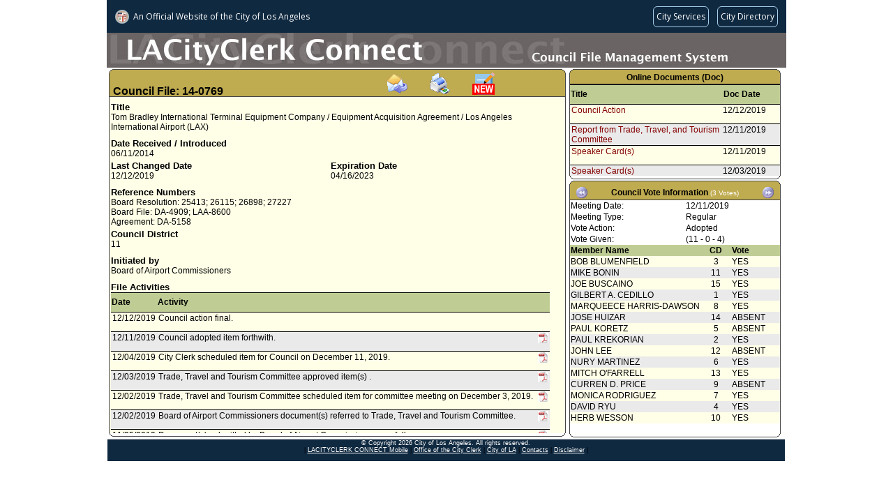

--- FILE ---
content_type: text/html;charset=UTF-8
request_url: https://cityclerk.lacity.org/lacityclerkconnect/index.cfm?fa=ccfi.viewrecord&cfnumber=14-0769
body_size: 88322
content:

<!DOCTYPE html PUBLIC "-//W3C//DTD XHTML 1.0 Transitional//EN" "http://www.w3.org/TR/xhtml1/DTD/xhtml1-transitional.dtd">
<html xmlns="http://www.w3.org/1999/xhtml">
<head><script type="text/javascript">/* <![CDATA[ */_cf_loadingtexthtml="<img alt=' ' src='/cf_scripts/scripts/ajax/resources/cf/images/loading.gif'/>";
_cf_contextpath="";
_cf_ajaxscriptsrc="/cf_scripts/scripts/ajax";
_cf_jsonprefix='//';
_cf_websocket_port=8585;
_cf_flash_policy_port=1243;
_cf_clientid='38980BFD6C63DB753DD2BE83F183B957';/* ]]> */</script><script type="text/javascript" src="/cf_scripts/scripts/ajax/messages/cfmessage.js"></script>
<script type="text/javascript" src="/cf_scripts/scripts/ajax/package/cfajax.js"></script>
<script type="text/javascript" src="/cf_scripts/scripts/cfform.js"></script>
<script type="text/javascript" src="/cf_scripts/scripts/masks.js"></script>

<meta http-equiv="Content-Type" content="text/html; charset=utf-8" />
<title>14-0769 (CFMS)</title>

    <link rel="stylesheet" type="text/css" href="/lacityclerkconnect/css/default.css">
    <script language="javascript" src="/lacityclerkconnect/js/default.js"></script>

<script language="javascript">
function loadme(){
//window.moveTo(0,0);
//window.resizeTo(screen.width,screen.height);
}
</script>


<script type="text/javascript">/* <![CDATA[ */
	ColdFusion.Ajax.importTag('CFAJAXPROXY');
/* ]]> */</script>
<script type="text/javascript">
<!--
    _CF_checkEmailSubcribefrm = function(_CF_this)
    {
        //reset on submit
        _CF_error_exists = false;
        _CF_error_messages = new Array();
        _CF_error_fields = new Object();
        _CF_FirstErrorField = null;


        //display error messages and return success
        if( _CF_error_exists )
        {
            if( _CF_error_messages.length > 0 )
            {
                // show alert() message
                _CF_onErrorAlert(_CF_error_messages);
                // set focus to first form error, if the field supports js focus().
                if( _CF_this[_CF_FirstErrorField].type == "text" )
                { _CF_this[_CF_FirstErrorField].focus(); }

            }
            return false;
        }else {
            // run userdefined onSubmit javascript. 
            SubscribeEmail(); return false;
            return true;
        }
    }
//-->
</script>
</head>
<body class="MainContent" onload="loadme()">

<script language="javascript" src="/lacityclerkconnect/js/wz_tooltip.js"></script>


    	<script src="//navbar.lacity.org/global_nav.js"></script> <!-- LACity Nav Bar -->
<div id="CFMSpageheader"> <!-- Page Header (Graphic) -->
    	<div class="apptext">
        <table height="50px" cellpadding="0" cellspacing="0">
			<tr height="50px">
            	<td valign="bottom"></td>
            </tr>
        </table>
        </div>
    </div>
    
	<div id="pagecontent">
	
    	<div id="CFI_MainContent">
            <div class="xsnazzy" style="width:655px;"> <!-- change width here for overall width of box-->
                <strong class="xtop"><strong class="xb1"></strong><strong class="xb2 color_a"></strong><strong class="xb3 color_a"></strong><strong class="xb4 color_a"></strong></strong>
                    <div class="xboxcontent">
                    
                    <h1 class="color_a" id="CouncilFileHeader" style="height:32px;">
					<font class="cfheader">Council File: 14-0769</font>
					<span style="margin-left:230px;"><a onclick="TagToTip('EmailSubscribe', OFFSETX, -200, ABOVE, true, CLOSEBTN, true, FOLLOWMOUSE, false, FADEIN, 700, SHADOW, true, TITLE, 'Subscribe Via Email', TITLEBGCOLOR, '#5089BE', WIDTH, 250, CLOSEBTNCOLORS, ['#CCCCCC', '#000000', '#CCCCCC', '#000000'])"><img src="/lacityclerkconnect/images/email.gif" border="0" alt="Subscribe via email" title="Subscribe via email" style="cursor:pointer"></a></span><span style="margin-left:30px;"><a target="_blank" href="index.cfm?fa=vcfi.dsp_CFMS_Report&rptid=99&cfnumber=14-0769"><img src="/lacityclerkconnect/images/PrintIcon.gif" border="0" width="32" height="32" alt="Print this record" title="Print this record" style="cursor:pointer"></span></a><span style="margin-left:30px;"><a target="_blank" href="https://cityclerk.lacity.org/publiccomment/?cfnumber=14-0769"><img src="/lacityclerkconnect/images/publiccomment.gif" border="0" width="32" height="32" alt="Public Comment" title="Submit a Public Comment" style="cursor:pointer"></a></span></h1>
                    
                        <div id="xboxholder" style="height:482px; position:relative;"> <!-- change height here for overall height of box -->
                        

<div id="viewrecord">



<div class="section"> 
    <div class="reclabel">Title</div>
    <div class="rectext">Tom Bradley International Terminal Equipment Company / Equipment Acquisition Agreement / Los Angeles International Airport (LAX)</div>
</div>



<div class="section"> 
	<div class="left">    
        <div class="reclabel">Date Received / Introduced</div>    
    	<div class="rectext">06/11/2014</div>
    </div>
    
	<div class="right">
			<div class="reclabel"></div>			
			<div class="rectext"></div>
	</div>  
</div>

<div class="section"> 
	<div class="left">    
        <div class="reclabel">Last Changed Date</div>    
    	<div class="rectext">12/12/2019</div>
    </div>
	<div class="right">
				
			<div class="reclabel">Expiration Date</div>			
			<div class="rectext">04/16/2023</div>
		
	</div>  
</div>


<div class="section"> 
	<div class="left">    
		
            <div class="reclabel">Reference Numbers</div>		
            <div class="rectext">Board Resolution: 25413; 26115; 26898; 27227<br>Board File: DA-4909; LAA-8600<br>Agreement: DA-5158</div>	
        
    </div>
	<div class="right">
		
	</div>  
</div>

	<div class="section"> 
		<div class="reclabel">Council District</div>    
		<div class="rectext">
			11
		</div>
	</div>

	<div class="section"> 
		<div class="reclabel">Initiated by</div>    
		<div class="rectext">
			
					<div> Board of Airport Commissioners</div>
				
		</div>
	</div>
   
	<div class="section">    
    <div class="reclabel">File Activities</div>
    <div class="rectext rowcolor1">
		<table class="inscrolltbl" width="100%">    
    	<tr>
			<th class="ViewRecordHistory">Date</th>
			<th class="ViewRecordHistory">Activity</th>
			<th class="ViewRecordHistory">&nbsp;</th>
		</tr>
        
		<tr class="rowcolor3">
           <td class="ViewRecordHistory">12/12/2019</td>
           <td class="ViewRecordHistory">
          		Council action final.
           </td>
           <td class="ViewRecordHistory">
				
           </td>
        </tr>
        
		<tr class="rowcolor2">
           <td class="ViewRecordHistory">12/11/2019</td>
           <td class="ViewRecordHistory">
          		Council adopted item forthwith. 
           </td>
           <td class="ViewRecordHistory">
				
                	<img alt="Click to view online docs" src="/lacityclerkconnect/images/pdficon.JPG"  border="0" height="15" width="15" style="cursor:pointer" onclick="TagToTip('showtip_1', OFFSETX, -200, ABOVE, true, CLOSEBTN, true, FOLLOWMOUSE, false, FADEIN, 700, SHADOW, true, TITLE, 'Select Online Document', TITLEBGCOLOR, '#5089BE', WIDTH, 250, CLOSEBTNCOLORS, ['#CCCCCC', '#000000', '#CCCCCC', '#000000'])">
                	
           </td>
        </tr>
        
		<tr class="rowcolor3">
           <td class="ViewRecordHistory">12/04/2019</td>
           <td class="ViewRecordHistory">
          		City Clerk scheduled item for Council on December 11, 2019.
           </td>
           <td class="ViewRecordHistory">
				
                	<img alt="Click to view online docs" src="/lacityclerkconnect/images/pdficon.JPG"  border="0" height="15" width="15" style="cursor:pointer" onclick="TagToTip('showtip_2', OFFSETX, -200, ABOVE, true, CLOSEBTN, true, FOLLOWMOUSE, false, FADEIN, 700, SHADOW, true, TITLE, 'Select Online Document', TITLEBGCOLOR, '#5089BE', WIDTH, 250, CLOSEBTNCOLORS, ['#CCCCCC', '#000000', '#CCCCCC', '#000000'])">
                	
           </td>
        </tr>
        
		<tr class="rowcolor2">
           <td class="ViewRecordHistory">12/03/2019</td>
           <td class="ViewRecordHistory">
          		Trade, Travel and Tourism Committee approved item(s) .
           </td>
           <td class="ViewRecordHistory">
				
                	<img alt="Click to view online docs" src="/lacityclerkconnect/images/pdficon.JPG"  border="0" height="15" width="15" style="cursor:pointer" onclick="TagToTip('showtip_3', OFFSETX, -200, ABOVE, true, CLOSEBTN, true, FOLLOWMOUSE, false, FADEIN, 700, SHADOW, true, TITLE, 'Select Online Document', TITLEBGCOLOR, '#5089BE', WIDTH, 250, CLOSEBTNCOLORS, ['#CCCCCC', '#000000', '#CCCCCC', '#000000'])">
                	
           </td>
        </tr>
        
		<tr class="rowcolor3">
           <td class="ViewRecordHistory">12/02/2019</td>
           <td class="ViewRecordHistory">
          		Trade, Travel and Tourism Committee scheduled item for committee meeting on December 3, 2019.
           </td>
           <td class="ViewRecordHistory">
				
                	<img alt="Click to view online docs" src="/lacityclerkconnect/images/pdficon.JPG"  border="0" height="15" width="15" style="cursor:pointer" onclick="TagToTip('showtip_4', OFFSETX, -200, ABOVE, true, CLOSEBTN, true, FOLLOWMOUSE, false, FADEIN, 700, SHADOW, true, TITLE, 'Select Online Document', TITLEBGCOLOR, '#5089BE', WIDTH, 250, CLOSEBTNCOLORS, ['#CCCCCC', '#000000', '#CCCCCC', '#000000'])">
                	
           </td>
        </tr>
        
		<tr class="rowcolor2">
           <td class="ViewRecordHistory">12/02/2019</td>
           <td class="ViewRecordHistory">
          		Board of Airport Commissioners document(s) referred to Trade, Travel and Tourism Committee.
           </td>
           <td class="ViewRecordHistory">
				
                	<img alt="Click to view online docs" src="/lacityclerkconnect/images/pdficon.JPG"  border="0" height="15" width="15" style="cursor:pointer" onclick="TagToTip('showtip_5', OFFSETX, -200, ABOVE, true, CLOSEBTN, true, FOLLOWMOUSE, false, FADEIN, 700, SHADOW, true, TITLE, 'Select Online Document', TITLEBGCOLOR, '#5089BE', WIDTH, 250, CLOSEBTNCOLORS, ['#CCCCCC', '#000000', '#CCCCCC', '#000000'])">
                	
           </td>
        </tr>
        
		<tr class="rowcolor3">
           <td class="ViewRecordHistory">11/25/2019</td>
           <td class="ViewRecordHistory">
          		Document(s) submitted by Board of Airport Commissioners, as follows:<br><br>Board of Airport Commissioners report, dated November 21, 2019, relative to Board Resolution No. 26898 authorizing the First Amendment to Contract DA-5158 with Tom Bradley International Terminal Equipment Company to acquire upgrades to the baggage handling system and the Midfield Satellite Concourse at Los Angeles International Airport.
           </td>
           <td class="ViewRecordHistory">
				
                	<img alt="Click to view online docs" src="/lacityclerkconnect/images/pdficon.JPG"  border="0" height="15" width="15" style="cursor:pointer" onclick="TagToTip('showtip_6', OFFSETX, -200, ABOVE, true, CLOSEBTN, true, FOLLOWMOUSE, false, FADEIN, 700, SHADOW, true, TITLE, 'Select Online Document', TITLEBGCOLOR, '#5089BE', WIDTH, 250, CLOSEBTNCOLORS, ['#CCCCCC', '#000000', '#CCCCCC', '#000000'])">
                	
           </td>
        </tr>
        
		<tr class="rowcolor2">
           <td class="ViewRecordHistory">01/27/2017</td>
           <td class="ViewRecordHistory">
          		Council action final.
           </td>
           <td class="ViewRecordHistory">
				
                	<img alt="Click to view online docs" src="/lacityclerkconnect/images/pdficon.JPG"  border="0" height="15" width="15" style="cursor:pointer" onclick="TagToTip('showtip_7', OFFSETX, -200, ABOVE, true, CLOSEBTN, true, FOLLOWMOUSE, false, FADEIN, 700, SHADOW, true, TITLE, 'Select Online Document', TITLEBGCOLOR, '#5089BE', WIDTH, 250, CLOSEBTNCOLORS, ['#CCCCCC', '#000000', '#CCCCCC', '#000000'])">
                	
           </td>
        </tr>
        
		<tr class="rowcolor3">
           <td class="ViewRecordHistory">01/25/2017</td>
           <td class="ViewRecordHistory">
          		Council adopted item, subject to reconsideration, pursuant to Council Rule 51. 
           </td>
           <td class="ViewRecordHistory">
				
                	<img alt="Click to view online docs" src="/lacityclerkconnect/images/pdficon.JPG"  border="0" height="15" width="15" style="cursor:pointer" onclick="TagToTip('showtip_8', OFFSETX, -200, ABOVE, true, CLOSEBTN, true, FOLLOWMOUSE, false, FADEIN, 700, SHADOW, true, TITLE, 'Select Online Document', TITLEBGCOLOR, '#5089BE', WIDTH, 250, CLOSEBTNCOLORS, ['#CCCCCC', '#000000', '#CCCCCC', '#000000'])">
                	
           </td>
        </tr>
        
		<tr class="rowcolor2">
           <td class="ViewRecordHistory">01/18/2017</td>
           <td class="ViewRecordHistory">
          		City Clerk scheduled item for Council on January 25, 2017.
           </td>
           <td class="ViewRecordHistory">
				
                	<img alt="Click to view online docs" src="/lacityclerkconnect/images/pdficon.JPG"  border="0" height="15" width="15" style="cursor:pointer" onclick="TagToTip('showtip_9', OFFSETX, -200, ABOVE, true, CLOSEBTN, true, FOLLOWMOUSE, false, FADEIN, 700, SHADOW, true, TITLE, 'Select Online Document', TITLEBGCOLOR, '#5089BE', WIDTH, 250, CLOSEBTNCOLORS, ['#CCCCCC', '#000000', '#CCCCCC', '#000000'])">
                	
           </td>
        </tr>
        
		<tr class="rowcolor3">
           <td class="ViewRecordHistory">01/17/2017</td>
           <td class="ViewRecordHistory">
          		Innovation, Grants, Technology, Commerce and Trade Committee approved item(s) .
           </td>
           <td class="ViewRecordHistory">
				
                	<img alt="Click to view online docs" src="/lacityclerkconnect/images/pdficon.JPG"  border="0" height="15" width="15" style="cursor:pointer" onclick="TagToTip('showtip_10', OFFSETX, -200, ABOVE, true, CLOSEBTN, true, FOLLOWMOUSE, false, FADEIN, 700, SHADOW, true, TITLE, 'Select Online Document', TITLEBGCOLOR, '#5089BE', WIDTH, 250, CLOSEBTNCOLORS, ['#CCCCCC', '#000000', '#CCCCCC', '#000000'])">
                	
           </td>
        </tr>
        
		<tr class="rowcolor2">
           <td class="ViewRecordHistory">01/13/2017</td>
           <td class="ViewRecordHistory">
          		Innovation, Grants, Technology, Commerce and Trade Committee scheduled item for committee meeting on January 17, 2017.
           </td>
           <td class="ViewRecordHistory">
				
                	<img alt="Click to view online docs" src="/lacityclerkconnect/images/pdficon.JPG"  border="0" height="15" width="15" style="cursor:pointer" onclick="TagToTip('showtip_11', OFFSETX, -200, ABOVE, true, CLOSEBTN, true, FOLLOWMOUSE, false, FADEIN, 700, SHADOW, true, TITLE, 'Select Online Document', TITLEBGCOLOR, '#5089BE', WIDTH, 250, CLOSEBTNCOLORS, ['#CCCCCC', '#000000', '#CCCCCC', '#000000'])">
                	
           </td>
        </tr>
        
		<tr class="rowcolor3">
           <td class="ViewRecordHistory">01/03/2017</td>
           <td class="ViewRecordHistory">
          		Board of Airport Commissioners document(s) referred to Innovation, Grants, Technology, Commerce and Trade Committee.
           </td>
           <td class="ViewRecordHistory">
				
                	<img alt="Click to view online docs" src="/lacityclerkconnect/images/pdficon.JPG"  border="0" height="15" width="15" style="cursor:pointer" onclick="TagToTip('showtip_12', OFFSETX, -200, ABOVE, true, CLOSEBTN, true, FOLLOWMOUSE, false, FADEIN, 700, SHADOW, true, TITLE, 'Select Online Document', TITLEBGCOLOR, '#5089BE', WIDTH, 250, CLOSEBTNCOLORS, ['#CCCCCC', '#000000', '#CCCCCC', '#000000'])">
                	
           </td>
        </tr>
        
		<tr class="rowcolor2">
           <td class="ViewRecordHistory">12/29/2016</td>
           <td class="ViewRecordHistory">
          		Document(s) submitted by Board of Airport Commissioners, as follows:<br><br>Board of Airport Commissioners report, dated December 27, 2016, relative to Board Resolution No. 26115, authorizing the Los Angeles World Airports to execute Equipment Acquisition Agreements with Tom Bradley International Terminal Equipment Company to acquire upgrades to the baggage handling system in Tom Bradley International Terminal and the Midfield Satellite Concourse at Los Angeles International Airport.
           </td>
           <td class="ViewRecordHistory">
				
                	<img alt="Click to view online docs" src="/lacityclerkconnect/images/pdficon.JPG"  border="0" height="15" width="15" style="cursor:pointer" onclick="TagToTip('showtip_13', OFFSETX, -200, ABOVE, true, CLOSEBTN, true, FOLLOWMOUSE, false, FADEIN, 700, SHADOW, true, TITLE, 'Select Online Document', TITLEBGCOLOR, '#5089BE', WIDTH, 250, CLOSEBTNCOLORS, ['#CCCCCC', '#000000', '#CCCCCC', '#000000'])">
                	
           </td>
        </tr>
        
		<tr class="rowcolor3">
           <td class="ViewRecordHistory">06/27/2014</td>
           <td class="ViewRecordHistory">
          		Council action final.
           </td>
           <td class="ViewRecordHistory">
				
                	<img alt="Click to view online docs" src="/lacityclerkconnect/images/pdficon.JPG"  border="0" height="15" width="15" style="cursor:pointer" onclick="TagToTip('showtip_14', OFFSETX, -200, ABOVE, true, CLOSEBTN, true, FOLLOWMOUSE, false, FADEIN, 700, SHADOW, true, TITLE, 'Select Online Document', TITLEBGCOLOR, '#5089BE', WIDTH, 250, CLOSEBTNCOLORS, ['#CCCCCC', '#000000', '#CCCCCC', '#000000'])">
                	
           </td>
        </tr>
        
		<tr class="rowcolor2">
           <td class="ViewRecordHistory">06/25/2014</td>
           <td class="ViewRecordHistory">
          		Council adopted item, subject to reconsideration, pursuant to Council Rule 51. 
           </td>
           <td class="ViewRecordHistory">
				
                	<img alt="Click to view online docs" src="/lacityclerkconnect/images/pdficon.JPG"  border="0" height="15" width="15" style="cursor:pointer" onclick="TagToTip('showtip_15', OFFSETX, -200, ABOVE, true, CLOSEBTN, true, FOLLOWMOUSE, false, FADEIN, 700, SHADOW, true, TITLE, 'Select Online Document', TITLEBGCOLOR, '#5089BE', WIDTH, 250, CLOSEBTNCOLORS, ['#CCCCCC', '#000000', '#CCCCCC', '#000000'])">
                	
           </td>
        </tr>
        
		<tr class="rowcolor3">
           <td class="ViewRecordHistory">06/18/2014</td>
           <td class="ViewRecordHistory">
          		City Clerk scheduled item for Council on June 25, 2014.
           </td>
           <td class="ViewRecordHistory">
				
                	<img alt="Click to view online docs" src="/lacityclerkconnect/images/pdficon.JPG"  border="0" height="15" width="15" style="cursor:pointer" onclick="TagToTip('showtip_16', OFFSETX, -200, ABOVE, true, CLOSEBTN, true, FOLLOWMOUSE, false, FADEIN, 700, SHADOW, true, TITLE, 'Select Online Document', TITLEBGCOLOR, '#5089BE', WIDTH, 250, CLOSEBTNCOLORS, ['#CCCCCC', '#000000', '#CCCCCC', '#000000'])">
                	
           </td>
        </tr>
        
		<tr class="rowcolor2">
           <td class="ViewRecordHistory">06/18/2014</td>
           <td class="ViewRecordHistory">
          		Trade, Commerce and Tourism Committee waived consideration of item .
           </td>
           <td class="ViewRecordHistory">
				
                	<img alt="Click to view online docs" src="/lacityclerkconnect/images/pdficon.JPG"  border="0" height="15" width="15" style="cursor:pointer" onclick="TagToTip('showtip_17', OFFSETX, -200, ABOVE, true, CLOSEBTN, true, FOLLOWMOUSE, false, FADEIN, 700, SHADOW, true, TITLE, 'Select Online Document', TITLEBGCOLOR, '#5089BE', WIDTH, 250, CLOSEBTNCOLORS, ['#CCCCCC', '#000000', '#CCCCCC', '#000000'])">
                	
           </td>
        </tr>
        
		<tr class="rowcolor3">
           <td class="ViewRecordHistory">06/11/2014</td>
           <td class="ViewRecordHistory">
          		Board of Airport Commissioners document(s) referred to Trade, Commerce and Tourism Committee.
           </td>
           <td class="ViewRecordHistory">
				
                	<img alt="Click to view online docs" src="/lacityclerkconnect/images/pdficon.JPG"  border="0" height="15" width="15" style="cursor:pointer" onclick="TagToTip('showtip_18', OFFSETX, -200, ABOVE, true, CLOSEBTN, true, FOLLOWMOUSE, false, FADEIN, 700, SHADOW, true, TITLE, 'Select Online Document', TITLEBGCOLOR, '#5089BE', WIDTH, 250, CLOSEBTNCOLORS, ['#CCCCCC', '#000000', '#CCCCCC', '#000000'])">
                	
           </td>
        </tr>
        
		<tr class="rowcolor2">
           <td class="ViewRecordHistory">06/11/2014</td>
           <td class="ViewRecordHistory">
          		Document(s) submitted by Board of Airport Commissioners, as follows:<br><br>Board of Airport Commissioners report, dated June 11, 2014, relative to Board Resolution No. 25413 approving the Equipment Acquisition Agreement with Tom Bradley International Terminal Equipment Company to acquire upgrades to the baggage handling system in Tom Bradley International Terminal at Los Angeles International Airport.
           </td>
           <td class="ViewRecordHistory">
				
                	<img alt="Click to view online docs" src="/lacityclerkconnect/images/pdficon.JPG"  border="0" height="15" width="15" style="cursor:pointer" onclick="TagToTip('showtip_19', OFFSETX, -200, ABOVE, true, CLOSEBTN, true, FOLLOWMOUSE, false, FADEIN, 700, SHADOW, true, TITLE, 'Select Online Document', TITLEBGCOLOR, '#5089BE', WIDTH, 250, CLOSEBTNCOLORS, ['#CCCCCC', '#000000', '#CCCCCC', '#000000'])">
                	
           </td>
        </tr>
        
    </table>
	</div>
   </div>


<div style="visibility:hidden; display:none;">
	 
        	<div id="showtip_1">
             
					<div style="width:250px;">
                    <table class="inscrolltbl" width="100%">
                    	<tr height="20px">
                        	<td width="75%" style="border-bottom:solid 1px #000"><a href="https://cityclerk.lacity.org/onlinedocs/2014/14-0769_rpt_ttt_12-11-2019.pdf" target="_blank" title="Click to view this document. File Size: 106 KB">Report from Trade, Travel, and Tourism Committee</a></td>
                            <td width="25%" style="border-bottom:solid 1px #000">12/11/2019</td>
                        </tr>
                    </table>
                    </div>
					
            </div>
             
        	<div id="showtip_2">
             
					<div style="width:250px;">
                    <table class="inscrolltbl" width="100%">
                    	<tr height="20px">
                        	<td width="75%" style="border-bottom:solid 1px #000"><a href="https://cityclerk.lacity.org/onlinedocs/2014/14-0769_rpt_ttt_12-11-2019.pdf" target="_blank" title="Click to view this document. File Size: 106 KB">Report from Trade, Travel, and Tourism Committee</a></td>
                            <td width="25%" style="border-bottom:solid 1px #000">12/11/2019</td>
                        </tr>
                    </table>
                    </div>
					 
					<div style="width:250px;">
                    <table class="inscrolltbl" width="100%">
                    	<tr height="20px">
                        	<td width="75%" style="border-bottom:solid 1px #000"><a href="https://cityclerk.lacity.org/onlinedocs/2014/14-0769_misc_1_11-27-2019.pdf" target="_blank" title="Click to view this document. File Size: 3 MB">Attachment to Communication - Office of the City Administrative Officer Report</a></td>
                            <td width="25%" style="border-bottom:solid 1px #000">11/27/2019</td>
                        </tr>
                    </table>
                    </div>
					 
					<div style="width:250px;">
                    <table class="inscrolltbl" width="100%">
                    	<tr height="20px">
                        	<td width="75%" style="border-bottom:solid 1px #000"><a href="https://cityclerk.lacity.org/onlinedocs/2014/14-0769_misc_11-27-2019.pdf" target="_blank" title="Click to view this document. File Size: 452 KB">Communication from Los Angeles World of Airports</a></td>
                            <td width="25%" style="border-bottom:solid 1px #000">11/27/2019</td>
                        </tr>
                    </table>
                    </div>
					 
					<div style="width:250px;">
                    <table class="inscrolltbl" width="100%">
                    	<tr height="20px">
                        	<td width="75%" style="border-bottom:solid 1px #000"><a href="https://cityclerk.lacity.org/onlinedocs/2014/14-0769_rpt_BAC_11-25-2019.pdf" target="_blank" title="Click to view this document. File Size: 947 KB">Report from Board of Airport Commissioners</a></td>
                            <td width="25%" style="border-bottom:solid 1px #000">11/25/2019</td>
                        </tr>
                    </table>
                    </div>
					 
					<div style="width:250px;">
                    <table class="inscrolltbl" width="100%">
                    	<tr height="20px">
                        	<td width="75%" style="border-bottom:solid 1px #000"><a href="https://cityclerk.lacity.org/onlinedocs/2014/14-0769_reso_11-25-2019.pdf" target="_blank" title="Click to view this document. File Size: 7 MB">Attachment to Report dated 11/25/19 - Resolution</a></td>
                            <td width="25%" style="border-bottom:solid 1px #000">11/25/2019</td>
                        </tr>
                    </table>
                    </div>
					 
					<div style="width:250px;">
                    <table class="inscrolltbl" width="100%">
                    	<tr height="20px">
                        	<td width="75%" style="border-bottom:solid 1px #000"><a href="https://cityclerk.lacity.org/onlinedocs/2014/14-0769_misc_11-25-2019.pdf" target="_blank" title="Click to view this document. File Size: 3 MB">Attachment to Report dated 11/25/19 - First Amendment</a></td>
                            <td width="25%" style="border-bottom:solid 1px #000">11/25/2019</td>
                        </tr>
                    </table>
                    </div>
					
            </div>
             
        	<div id="showtip_3">
             
					<div style="width:250px;">
                    <table class="inscrolltbl" width="100%">
                    	<tr height="20px">
                        	<td width="75%" style="border-bottom:solid 1px #000"><a href="https://cityclerk.lacity.org/onlinedocs/2014/14-0769_misc_1_11-27-2019.pdf" target="_blank" title="Click to view this document. File Size: 3 MB">Attachment to Communication - Office of the City Administrative Officer Report</a></td>
                            <td width="25%" style="border-bottom:solid 1px #000">11/27/2019</td>
                        </tr>
                    </table>
                    </div>
					 
					<div style="width:250px;">
                    <table class="inscrolltbl" width="100%">
                    	<tr height="20px">
                        	<td width="75%" style="border-bottom:solid 1px #000"><a href="https://cityclerk.lacity.org/onlinedocs/2014/14-0769_misc_11-27-2019.pdf" target="_blank" title="Click to view this document. File Size: 452 KB">Communication from Los Angeles World of Airports</a></td>
                            <td width="25%" style="border-bottom:solid 1px #000">11/27/2019</td>
                        </tr>
                    </table>
                    </div>
					 
					<div style="width:250px;">
                    <table class="inscrolltbl" width="100%">
                    	<tr height="20px">
                        	<td width="75%" style="border-bottom:solid 1px #000"><a href="https://cityclerk.lacity.org/onlinedocs/2014/14-0769_rpt_BAC_11-25-2019.pdf" target="_blank" title="Click to view this document. File Size: 947 KB">Report from Board of Airport Commissioners</a></td>
                            <td width="25%" style="border-bottom:solid 1px #000">11/25/2019</td>
                        </tr>
                    </table>
                    </div>
					 
					<div style="width:250px;">
                    <table class="inscrolltbl" width="100%">
                    	<tr height="20px">
                        	<td width="75%" style="border-bottom:solid 1px #000"><a href="https://cityclerk.lacity.org/onlinedocs/2014/14-0769_reso_11-25-2019.pdf" target="_blank" title="Click to view this document. File Size: 7 MB">Attachment to Report dated 11/25/19 - Resolution</a></td>
                            <td width="25%" style="border-bottom:solid 1px #000">11/25/2019</td>
                        </tr>
                    </table>
                    </div>
					 
					<div style="width:250px;">
                    <table class="inscrolltbl" width="100%">
                    	<tr height="20px">
                        	<td width="75%" style="border-bottom:solid 1px #000"><a href="https://cityclerk.lacity.org/onlinedocs/2014/14-0769_misc_11-25-2019.pdf" target="_blank" title="Click to view this document. File Size: 3 MB">Attachment to Report dated 11/25/19 - First Amendment</a></td>
                            <td width="25%" style="border-bottom:solid 1px #000">11/25/2019</td>
                        </tr>
                    </table>
                    </div>
					
            </div>
             
        	<div id="showtip_4">
             
					<div style="width:250px;">
                    <table class="inscrolltbl" width="100%">
                    	<tr height="20px">
                        	<td width="75%" style="border-bottom:solid 1px #000"><a href="https://cityclerk.lacity.org/onlinedocs/2014/14-0769_rpt_BAC_11-25-2019.pdf" target="_blank" title="Click to view this document. File Size: 947 KB">Report from Board of Airport Commissioners</a></td>
                            <td width="25%" style="border-bottom:solid 1px #000">11/25/2019</td>
                        </tr>
                    </table>
                    </div>
					 
					<div style="width:250px;">
                    <table class="inscrolltbl" width="100%">
                    	<tr height="20px">
                        	<td width="75%" style="border-bottom:solid 1px #000"><a href="https://cityclerk.lacity.org/onlinedocs/2014/14-0769_reso_11-25-2019.pdf" target="_blank" title="Click to view this document. File Size: 7 MB">Attachment to Report dated 11/25/19 - Resolution</a></td>
                            <td width="25%" style="border-bottom:solid 1px #000">11/25/2019</td>
                        </tr>
                    </table>
                    </div>
					 
					<div style="width:250px;">
                    <table class="inscrolltbl" width="100%">
                    	<tr height="20px">
                        	<td width="75%" style="border-bottom:solid 1px #000"><a href="https://cityclerk.lacity.org/onlinedocs/2014/14-0769_misc_11-25-2019.pdf" target="_blank" title="Click to view this document. File Size: 3 MB">Attachment to Report dated 11/25/19 - First Amendment</a></td>
                            <td width="25%" style="border-bottom:solid 1px #000">11/25/2019</td>
                        </tr>
                    </table>
                    </div>
					
            </div>
             
        	<div id="showtip_5">
             
					<div style="width:250px;">
                    <table class="inscrolltbl" width="100%">
                    	<tr height="20px">
                        	<td width="75%" style="border-bottom:solid 1px #000"><a href="https://cityclerk.lacity.org/onlinedocs/2014/14-0769_rpt_BAC_11-25-2019.pdf" target="_blank" title="Click to view this document. File Size: 947 KB">Report from Board of Airport Commissioners</a></td>
                            <td width="25%" style="border-bottom:solid 1px #000">11/25/2019</td>
                        </tr>
                    </table>
                    </div>
					 
					<div style="width:250px;">
                    <table class="inscrolltbl" width="100%">
                    	<tr height="20px">
                        	<td width="75%" style="border-bottom:solid 1px #000"><a href="https://cityclerk.lacity.org/onlinedocs/2014/14-0769_reso_11-25-2019.pdf" target="_blank" title="Click to view this document. File Size: 7 MB">Attachment to Report dated 11/25/19 - Resolution</a></td>
                            <td width="25%" style="border-bottom:solid 1px #000">11/25/2019</td>
                        </tr>
                    </table>
                    </div>
					 
					<div style="width:250px;">
                    <table class="inscrolltbl" width="100%">
                    	<tr height="20px">
                        	<td width="75%" style="border-bottom:solid 1px #000"><a href="https://cityclerk.lacity.org/onlinedocs/2014/14-0769_misc_11-25-2019.pdf" target="_blank" title="Click to view this document. File Size: 3 MB">Attachment to Report dated 11/25/19 - First Amendment</a></td>
                            <td width="25%" style="border-bottom:solid 1px #000">11/25/2019</td>
                        </tr>
                    </table>
                    </div>
					
            </div>
             
        	<div id="showtip_6">
             
					<div style="width:250px;">
                    <table class="inscrolltbl" width="100%">
                    	<tr height="20px">
                        	<td width="75%" style="border-bottom:solid 1px #000"><a href="https://cityclerk.lacity.org/onlinedocs/2014/14-0769_rpt_BAC_11-25-2019.pdf" target="_blank" title="Click to view this document. File Size: 947 KB">Report from Board of Airport Commissioners</a></td>
                            <td width="25%" style="border-bottom:solid 1px #000">11/25/2019</td>
                        </tr>
                    </table>
                    </div>
					 
					<div style="width:250px;">
                    <table class="inscrolltbl" width="100%">
                    	<tr height="20px">
                        	<td width="75%" style="border-bottom:solid 1px #000"><a href="https://cityclerk.lacity.org/onlinedocs/2014/14-0769_reso_11-25-2019.pdf" target="_blank" title="Click to view this document. File Size: 7 MB">Attachment to Report dated 11/25/19 - Resolution</a></td>
                            <td width="25%" style="border-bottom:solid 1px #000">11/25/2019</td>
                        </tr>
                    </table>
                    </div>
					 
					<div style="width:250px;">
                    <table class="inscrolltbl" width="100%">
                    	<tr height="20px">
                        	<td width="75%" style="border-bottom:solid 1px #000"><a href="https://cityclerk.lacity.org/onlinedocs/2014/14-0769_misc_11-25-2019.pdf" target="_blank" title="Click to view this document. File Size: 3 MB">Attachment to Report dated 11/25/19 - First Amendment</a></td>
                            <td width="25%" style="border-bottom:solid 1px #000">11/25/2019</td>
                        </tr>
                    </table>
                    </div>
					
            </div>
             
        	<div id="showtip_7">
             
					<div style="width:250px;">
                    <table class="inscrolltbl" width="100%">
                    	<tr height="20px">
                        	<td width="75%" style="border-bottom:solid 1px #000"><a href="https://cityclerk.lacity.org/onlinedocs/2014/14-0769_CA_01-27-2017.pdf" target="_blank" title="Click to view this document. File Size: 105 KB">Council Action</a></td>
                            <td width="25%" style="border-bottom:solid 1px #000">01/27/2017</td>
                        </tr>
                    </table>
                    </div>
					 
					<div style="width:250px;">
                    <table class="inscrolltbl" width="100%">
                    	<tr height="20px">
                        	<td width="75%" style="border-bottom:solid 1px #000"><a href="https://cityclerk.lacity.org/onlinedocs/2014/14-0769_rpt_igtct_1-17-17sig.pdf" target="_blank" title="Click to view this document. File Size: 1,015 KB">Report from Innovation, Grants, Technology, Commerce and Trade Committee</a></td>
                            <td width="25%" style="border-bottom:solid 1px #000">01/18/2017</td>
                        </tr>
                    </table>
                    </div>
					
            </div>
             
        	<div id="showtip_8">
             
					<div style="width:250px;">
                    <table class="inscrolltbl" width="100%">
                    	<tr height="20px">
                        	<td width="75%" style="border-bottom:solid 1px #000"><a href="https://cityclerk.lacity.org/onlinedocs/2014/14-0769_rpt_igtct_1-17-17sig.pdf" target="_blank" title="Click to view this document. File Size: 1,015 KB">Report from Innovation, Grants, Technology, Commerce and Trade Committee</a></td>
                            <td width="25%" style="border-bottom:solid 1px #000">01/18/2017</td>
                        </tr>
                    </table>
                    </div>
					
            </div>
             
        	<div id="showtip_9">
             
					<div style="width:250px;">
                    <table class="inscrolltbl" width="100%">
                    	<tr height="20px">
                        	<td width="75%" style="border-bottom:solid 1px #000"><a href="https://cityclerk.lacity.org/onlinedocs/2014/14-0769_rpt_igtct_1-17-17sig.pdf" target="_blank" title="Click to view this document. File Size: 1,015 KB">Report from Innovation, Grants, Technology, Commerce and Trade Committee</a></td>
                            <td width="25%" style="border-bottom:solid 1px #000">01/18/2017</td>
                        </tr>
                    </table>
                    </div>
					 
					<div style="width:250px;">
                    <table class="inscrolltbl" width="100%">
                    	<tr height="20px">
                        	<td width="75%" style="border-bottom:solid 1px #000"><a href="https://cityclerk.lacity.org/onlinedocs/2014/14-0769_misc_01-11-2017.pdf" target="_blank" title="Click to view this document. File Size: 18 KB">Communication from Los Angeles World Airports</a></td>
                            <td width="25%" style="border-bottom:solid 1px #000">01/11/2017</td>
                        </tr>
                    </table>
                    </div>
					 
					<div style="width:250px;">
                    <table class="inscrolltbl" width="100%">
                    	<tr height="20px">
                        	<td width="75%" style="border-bottom:solid 1px #000"><a href="https://cityclerk.lacity.org/onlinedocs/2014/14-0769_misc_1_01-11-2017.pdf" target="_blank" title="Click to view this document. File Size: 3 MB">Communication from Mayor</a></td>
                            <td width="25%" style="border-bottom:solid 1px #000">01/10/2017</td>
                        </tr>
                    </table>
                    </div>
					 
					<div style="width:250px;">
                    <table class="inscrolltbl" width="100%">
                    	<tr height="20px">
                        	<td width="75%" style="border-bottom:solid 1px #000"><a href="https://cityclerk.lacity.org/onlinedocs/2014/14-0769_rpt_BAC_12-29-2016.pdf" target="_blank" title="Click to view this document. File Size: 1 MB">Report from Board of Airport Commissioners</a></td>
                            <td width="25%" style="border-bottom:solid 1px #000">12/27/2016</td>
                        </tr>
                    </table>
                    </div>
					 
					<div style="width:250px;">
                    <table class="inscrolltbl" width="100%">
                    	<tr height="20px">
                        	<td width="75%" style="border-bottom:solid 1px #000"><a href="https://cityclerk.lacity.org/onlinedocs/2014/14-0769_misc_2_12-29-2016.pdf" target="_blank" title="Click to view this document. File Size: 163 KB">Attachment to Report dated 12/27/2016 - Equipment Acquisition Agreement</a></td>
                            <td width="25%" style="border-bottom:solid 1px #000">12/27/2016</td>
                        </tr>
                    </table>
                    </div>
					 
					<div style="width:250px;">
                    <table class="inscrolltbl" width="100%">
                    	<tr height="20px">
                        	<td width="75%" style="border-bottom:solid 1px #000"><a href="https://cityclerk.lacity.org/onlinedocs/2014/14-0769_misc_1_12-29-2016.pdf" target="_blank" title="Click to view this document. File Size: 170 KB">Attachment to Report dated 12/27/2016 - Equipment Acquisition Agreement</a></td>
                            <td width="25%" style="border-bottom:solid 1px #000">12/27/2016</td>
                        </tr>
                    </table>
                    </div>
					 
					<div style="width:250px;">
                    <table class="inscrolltbl" width="100%">
                    	<tr height="20px">
                        	<td width="75%" style="border-bottom:solid 1px #000"><a href="https://cityclerk.lacity.org/onlinedocs/2014/14-0769_misc_12-29-2016.pdf" target="_blank" title="Click to view this document. File Size: 1 MB">Attachment to Report dated 12/27/2016 - Board Resolution</a></td>
                            <td width="25%" style="border-bottom:solid 1px #000">12/27/2016</td>
                        </tr>
                    </table>
                    </div>
					
            </div>
             
        	<div id="showtip_10">
             
					<div style="width:250px;">
                    <table class="inscrolltbl" width="100%">
                    	<tr height="20px">
                        	<td width="75%" style="border-bottom:solid 1px #000"><a href="https://cityclerk.lacity.org/onlinedocs/2014/14-0769_misc_01-11-2017.pdf" target="_blank" title="Click to view this document. File Size: 18 KB">Communication from Los Angeles World Airports</a></td>
                            <td width="25%" style="border-bottom:solid 1px #000">01/11/2017</td>
                        </tr>
                    </table>
                    </div>
					 
					<div style="width:250px;">
                    <table class="inscrolltbl" width="100%">
                    	<tr height="20px">
                        	<td width="75%" style="border-bottom:solid 1px #000"><a href="https://cityclerk.lacity.org/onlinedocs/2014/14-0769_misc_1_01-11-2017.pdf" target="_blank" title="Click to view this document. File Size: 3 MB">Communication from Mayor</a></td>
                            <td width="25%" style="border-bottom:solid 1px #000">01/10/2017</td>
                        </tr>
                    </table>
                    </div>
					 
					<div style="width:250px;">
                    <table class="inscrolltbl" width="100%">
                    	<tr height="20px">
                        	<td width="75%" style="border-bottom:solid 1px #000"><a href="https://cityclerk.lacity.org/onlinedocs/2014/14-0769_rpt_BAC_12-29-2016.pdf" target="_blank" title="Click to view this document. File Size: 1 MB">Report from Board of Airport Commissioners</a></td>
                            <td width="25%" style="border-bottom:solid 1px #000">12/27/2016</td>
                        </tr>
                    </table>
                    </div>
					 
					<div style="width:250px;">
                    <table class="inscrolltbl" width="100%">
                    	<tr height="20px">
                        	<td width="75%" style="border-bottom:solid 1px #000"><a href="https://cityclerk.lacity.org/onlinedocs/2014/14-0769_misc_2_12-29-2016.pdf" target="_blank" title="Click to view this document. File Size: 163 KB">Attachment to Report dated 12/27/2016 - Equipment Acquisition Agreement</a></td>
                            <td width="25%" style="border-bottom:solid 1px #000">12/27/2016</td>
                        </tr>
                    </table>
                    </div>
					 
					<div style="width:250px;">
                    <table class="inscrolltbl" width="100%">
                    	<tr height="20px">
                        	<td width="75%" style="border-bottom:solid 1px #000"><a href="https://cityclerk.lacity.org/onlinedocs/2014/14-0769_misc_1_12-29-2016.pdf" target="_blank" title="Click to view this document. File Size: 170 KB">Attachment to Report dated 12/27/2016 - Equipment Acquisition Agreement</a></td>
                            <td width="25%" style="border-bottom:solid 1px #000">12/27/2016</td>
                        </tr>
                    </table>
                    </div>
					 
					<div style="width:250px;">
                    <table class="inscrolltbl" width="100%">
                    	<tr height="20px">
                        	<td width="75%" style="border-bottom:solid 1px #000"><a href="https://cityclerk.lacity.org/onlinedocs/2014/14-0769_misc_12-29-2016.pdf" target="_blank" title="Click to view this document. File Size: 1 MB">Attachment to Report dated 12/27/2016 - Board Resolution</a></td>
                            <td width="25%" style="border-bottom:solid 1px #000">12/27/2016</td>
                        </tr>
                    </table>
                    </div>
					 
					<div style="width:250px;">
                    <table class="inscrolltbl" width="100%">
                    	<tr height="20px">
                        	<td width="75%" style="border-bottom:solid 1px #000"><a href="https://cityclerk.lacity.org/onlinedocs/2014/14-0769_mot_6-25-14.pdf" target="_blank" title="Click to view this document. File Size: 91 KB">Adopted Recommendation(s)</a></td>
                            <td width="25%" style="border-bottom:solid 1px #000">06/25/2014</td>
                        </tr>
                    </table>
                    </div>
					 
					<div style="width:250px;">
                    <table class="inscrolltbl" width="100%">
                    	<tr height="20px">
                        	<td width="75%" style="border-bottom:solid 1px #000"><a href="https://cityclerk.lacity.org/onlinedocs/2014/14-0769_CA_06-25-14.pdf" target="_blank" title="Click to view this document. File Size: 59 KB">Council Action</a></td>
                            <td width="25%" style="border-bottom:solid 1px #000">06/25/2014</td>
                        </tr>
                    </table>
                    </div>
					 
					<div style="width:250px;">
                    <table class="inscrolltbl" width="100%">
                    	<tr height="20px">
                        	<td width="75%" style="border-bottom:solid 1px #000"><a href="https://cityclerk.lacity.org/onlinedocs/2014/14-0769_misc_06-11-14.pdf" target="_blank" title="Click to view this document. File Size: 520 KB">Attachment to Report dated 06/11/2014 - Agreement (2 of 2)</a></td>
                            <td width="25%" style="border-bottom:solid 1px #000">06/11/2014</td>
                        </tr>
                    </table>
                    </div>
					 
					<div style="width:250px;">
                    <table class="inscrolltbl" width="100%">
                    	<tr height="20px">
                        	<td width="75%" style="border-bottom:solid 1px #000"><a href="https://cityclerk.lacity.org/onlinedocs/2014/14-0769_rpt_bac_06-11-14.pdf" target="_blank" title="Click to view this document. File Size: 192 KB">Report from Board of Airport Commissioners 91 of 2)</a></td>
                            <td width="25%" style="border-bottom:solid 1px #000">06/11/2014</td>
                        </tr>
                    </table>
                    </div>
					
            </div>
             
        	<div id="showtip_11">
             
					<div style="width:250px;">
                    <table class="inscrolltbl" width="100%">
                    	<tr height="20px">
                        	<td width="75%" style="border-bottom:solid 1px #000"><a href="https://cityclerk.lacity.org/onlinedocs/2014/14-0769_misc_01-11-2017.pdf" target="_blank" title="Click to view this document. File Size: 18 KB">Communication from Los Angeles World Airports</a></td>
                            <td width="25%" style="border-bottom:solid 1px #000">01/11/2017</td>
                        </tr>
                    </table>
                    </div>
					 
					<div style="width:250px;">
                    <table class="inscrolltbl" width="100%">
                    	<tr height="20px">
                        	<td width="75%" style="border-bottom:solid 1px #000"><a href="https://cityclerk.lacity.org/onlinedocs/2014/14-0769_misc_1_01-11-2017.pdf" target="_blank" title="Click to view this document. File Size: 3 MB">Communication from Mayor</a></td>
                            <td width="25%" style="border-bottom:solid 1px #000">01/10/2017</td>
                        </tr>
                    </table>
                    </div>
					 
					<div style="width:250px;">
                    <table class="inscrolltbl" width="100%">
                    	<tr height="20px">
                        	<td width="75%" style="border-bottom:solid 1px #000"><a href="https://cityclerk.lacity.org/onlinedocs/2014/14-0769_rpt_BAC_12-29-2016.pdf" target="_blank" title="Click to view this document. File Size: 1 MB">Report from Board of Airport Commissioners</a></td>
                            <td width="25%" style="border-bottom:solid 1px #000">12/27/2016</td>
                        </tr>
                    </table>
                    </div>
					 
					<div style="width:250px;">
                    <table class="inscrolltbl" width="100%">
                    	<tr height="20px">
                        	<td width="75%" style="border-bottom:solid 1px #000"><a href="https://cityclerk.lacity.org/onlinedocs/2014/14-0769_misc_2_12-29-2016.pdf" target="_blank" title="Click to view this document. File Size: 163 KB">Attachment to Report dated 12/27/2016 - Equipment Acquisition Agreement</a></td>
                            <td width="25%" style="border-bottom:solid 1px #000">12/27/2016</td>
                        </tr>
                    </table>
                    </div>
					 
					<div style="width:250px;">
                    <table class="inscrolltbl" width="100%">
                    	<tr height="20px">
                        	<td width="75%" style="border-bottom:solid 1px #000"><a href="https://cityclerk.lacity.org/onlinedocs/2014/14-0769_misc_1_12-29-2016.pdf" target="_blank" title="Click to view this document. File Size: 170 KB">Attachment to Report dated 12/27/2016 - Equipment Acquisition Agreement</a></td>
                            <td width="25%" style="border-bottom:solid 1px #000">12/27/2016</td>
                        </tr>
                    </table>
                    </div>
					 
					<div style="width:250px;">
                    <table class="inscrolltbl" width="100%">
                    	<tr height="20px">
                        	<td width="75%" style="border-bottom:solid 1px #000"><a href="https://cityclerk.lacity.org/onlinedocs/2014/14-0769_misc_12-29-2016.pdf" target="_blank" title="Click to view this document. File Size: 1 MB">Attachment to Report dated 12/27/2016 - Board Resolution</a></td>
                            <td width="25%" style="border-bottom:solid 1px #000">12/27/2016</td>
                        </tr>
                    </table>
                    </div>
					
            </div>
             
        	<div id="showtip_12">
             
					<div style="width:250px;">
                    <table class="inscrolltbl" width="100%">
                    	<tr height="20px">
                        	<td width="75%" style="border-bottom:solid 1px #000"><a href="https://cityclerk.lacity.org/onlinedocs/2014/14-0769_rpt_BAC_12-29-2016.pdf" target="_blank" title="Click to view this document. File Size: 1 MB">Report from Board of Airport Commissioners</a></td>
                            <td width="25%" style="border-bottom:solid 1px #000">12/27/2016</td>
                        </tr>
                    </table>
                    </div>
					
            </div>
             
        	<div id="showtip_13">
             
					<div style="width:250px;">
                    <table class="inscrolltbl" width="100%">
                    	<tr height="20px">
                        	<td width="75%" style="border-bottom:solid 1px #000"><a href="https://cityclerk.lacity.org/onlinedocs/2014/14-0769_rpt_BAC_12-29-2016.pdf" target="_blank" title="Click to view this document. File Size: 1 MB">Report from Board of Airport Commissioners</a></td>
                            <td width="25%" style="border-bottom:solid 1px #000">12/27/2016</td>
                        </tr>
                    </table>
                    </div>
					 
					<div style="width:250px;">
                    <table class="inscrolltbl" width="100%">
                    	<tr height="20px">
                        	<td width="75%" style="border-bottom:solid 1px #000"><a href="https://cityclerk.lacity.org/onlinedocs/2014/14-0769_misc_2_12-29-2016.pdf" target="_blank" title="Click to view this document. File Size: 163 KB">Attachment to Report dated 12/27/2016 - Equipment Acquisition Agreement</a></td>
                            <td width="25%" style="border-bottom:solid 1px #000">12/27/2016</td>
                        </tr>
                    </table>
                    </div>
					 
					<div style="width:250px;">
                    <table class="inscrolltbl" width="100%">
                    	<tr height="20px">
                        	<td width="75%" style="border-bottom:solid 1px #000"><a href="https://cityclerk.lacity.org/onlinedocs/2014/14-0769_misc_1_12-29-2016.pdf" target="_blank" title="Click to view this document. File Size: 170 KB">Attachment to Report dated 12/27/2016 - Equipment Acquisition Agreement</a></td>
                            <td width="25%" style="border-bottom:solid 1px #000">12/27/2016</td>
                        </tr>
                    </table>
                    </div>
					 
					<div style="width:250px;">
                    <table class="inscrolltbl" width="100%">
                    	<tr height="20px">
                        	<td width="75%" style="border-bottom:solid 1px #000"><a href="https://cityclerk.lacity.org/onlinedocs/2014/14-0769_misc_12-29-2016.pdf" target="_blank" title="Click to view this document. File Size: 1 MB">Attachment to Report dated 12/27/2016 - Board Resolution</a></td>
                            <td width="25%" style="border-bottom:solid 1px #000">12/27/2016</td>
                        </tr>
                    </table>
                    </div>
					
            </div>
             
        	<div id="showtip_14">
             
					<div style="width:250px;">
                    <table class="inscrolltbl" width="100%">
                    	<tr height="20px">
                        	<td width="75%" style="border-bottom:solid 1px #000"><a href="https://cityclerk.lacity.org/onlinedocs/2014/14-0769_CA_06-25-14.pdf" target="_blank" title="Click to view this document. File Size: 59 KB">Council Action</a></td>
                            <td width="25%" style="border-bottom:solid 1px #000">06/25/2014</td>
                        </tr>
                    </table>
                    </div>
					
            </div>
             
        	<div id="showtip_15">
             
					<div style="width:250px;">
                    <table class="inscrolltbl" width="100%">
                    	<tr height="20px">
                        	<td width="75%" style="border-bottom:solid 1px #000"><a href="https://cityclerk.lacity.org/onlinedocs/2014/14-0769_mot_6-25-14.pdf" target="_blank" title="Click to view this document. File Size: 91 KB">Adopted Recommendation(s)</a></td>
                            <td width="25%" style="border-bottom:solid 1px #000">06/25/2014</td>
                        </tr>
                    </table>
                    </div>
					
            </div>
             
        	<div id="showtip_16">
             
					<div style="width:250px;">
                    <table class="inscrolltbl" width="100%">
                    	<tr height="20px">
                        	<td width="75%" style="border-bottom:solid 1px #000"><a href="https://cityclerk.lacity.org/onlinedocs/2014/14-0769_misc_06-11-14.pdf" target="_blank" title="Click to view this document. File Size: 520 KB">Attachment to Report dated 06/11/2014 - Agreement (2 of 2)</a></td>
                            <td width="25%" style="border-bottom:solid 1px #000">06/11/2014</td>
                        </tr>
                    </table>
                    </div>
					 
					<div style="width:250px;">
                    <table class="inscrolltbl" width="100%">
                    	<tr height="20px">
                        	<td width="75%" style="border-bottom:solid 1px #000"><a href="https://cityclerk.lacity.org/onlinedocs/2014/14-0769_rpt_bac_06-11-14.pdf" target="_blank" title="Click to view this document. File Size: 192 KB">Report from Board of Airport Commissioners 91 of 2)</a></td>
                            <td width="25%" style="border-bottom:solid 1px #000">06/11/2014</td>
                        </tr>
                    </table>
                    </div>
					
            </div>
             
        	<div id="showtip_17">
             
					<div style="width:250px;">
                    <table class="inscrolltbl" width="100%">
                    	<tr height="20px">
                        	<td width="75%" style="border-bottom:solid 1px #000"><a href="https://cityclerk.lacity.org/onlinedocs/2014/14-0769_misc_06-11-14.pdf" target="_blank" title="Click to view this document. File Size: 520 KB">Attachment to Report dated 06/11/2014 - Agreement (2 of 2)</a></td>
                            <td width="25%" style="border-bottom:solid 1px #000">06/11/2014</td>
                        </tr>
                    </table>
                    </div>
					 
					<div style="width:250px;">
                    <table class="inscrolltbl" width="100%">
                    	<tr height="20px">
                        	<td width="75%" style="border-bottom:solid 1px #000"><a href="https://cityclerk.lacity.org/onlinedocs/2014/14-0769_rpt_bac_06-11-14.pdf" target="_blank" title="Click to view this document. File Size: 192 KB">Report from Board of Airport Commissioners 91 of 2)</a></td>
                            <td width="25%" style="border-bottom:solid 1px #000">06/11/2014</td>
                        </tr>
                    </table>
                    </div>
					
            </div>
             
        	<div id="showtip_18">
             
					<div style="width:250px;">
                    <table class="inscrolltbl" width="100%">
                    	<tr height="20px">
                        	<td width="75%" style="border-bottom:solid 1px #000"><a href="https://cityclerk.lacity.org/onlinedocs/2014/14-0769_misc_06-11-14.pdf" target="_blank" title="Click to view this document. File Size: 520 KB">Attachment to Report dated 06/11/2014 - Agreement (2 of 2)</a></td>
                            <td width="25%" style="border-bottom:solid 1px #000">06/11/2014</td>
                        </tr>
                    </table>
                    </div>
					 
					<div style="width:250px;">
                    <table class="inscrolltbl" width="100%">
                    	<tr height="20px">
                        	<td width="75%" style="border-bottom:solid 1px #000"><a href="https://cityclerk.lacity.org/onlinedocs/2014/14-0769_rpt_bac_06-11-14.pdf" target="_blank" title="Click to view this document. File Size: 192 KB">Report from Board of Airport Commissioners 91 of 2)</a></td>
                            <td width="25%" style="border-bottom:solid 1px #000">06/11/2014</td>
                        </tr>
                    </table>
                    </div>
					
            </div>
             
        	<div id="showtip_19">
             
					<div style="width:250px;">
                    <table class="inscrolltbl" width="100%">
                    	<tr height="20px">
                        	<td width="75%" style="border-bottom:solid 1px #000"><a href="https://cityclerk.lacity.org/onlinedocs/2014/14-0769_misc_06-11-14.pdf" target="_blank" title="Click to view this document. File Size: 520 KB">Attachment to Report dated 06/11/2014 - Agreement (2 of 2)</a></td>
                            <td width="25%" style="border-bottom:solid 1px #000">06/11/2014</td>
                        </tr>
                    </table>
                    </div>
					 
					<div style="width:250px;">
                    <table class="inscrolltbl" width="100%">
                    	<tr height="20px">
                        	<td width="75%" style="border-bottom:solid 1px #000"><a href="https://cityclerk.lacity.org/onlinedocs/2014/14-0769_rpt_bac_06-11-14.pdf" target="_blank" title="Click to view this document. File Size: 192 KB">Report from Board of Airport Commissioners 91 of 2)</a></td>
                            <td width="25%" style="border-bottom:solid 1px #000">06/11/2014</td>
                        </tr>
                    </table>
                    </div>
					
            </div>
            
	
</div>
</div>

                        </div>
                    </div>
                <strong class="xbottom"><strong class="xb4"></strong><strong class="xb3"></strong><strong class="xb2"></strong><strong class="xb1"></strong></strong>
            </div>
        </div>
        
        <div id="CFI_OnlineDocsContent" style="height:160px;">
        
           <div class="xsnazzy" style="width:303px;"> <!-- change width here for overall width of box-->
           		<b class="xtop"><strong class="xb1"></strong><b class="xb2 color_c"></b><b class="xb3 color_c"></b><b class="xb4 color_c"></b></b>
            	<div class="xboxcontent">
            	<h1 class="color_c" align="center"><font class="otherheader">Online Documents (Doc)</font></h1>
                	<div id="xboxholder" style="height:131px;"><!-- was 146px - phenh ---> <!-- change height here for overall height of box -->
                	
<div>
    <table class="inscrolltbl">
        <tr>
            <th class="ViewRecordHistory" width="220px">Title</th>
            <th class="ViewRecordHistory" width="80px">Doc Date</th>
        </tr>
    </table>
</div>
<div style="overflow:auto; height:102px;"><!-- was 117px; = height - phenh --->
    <table class="inscrolltbl">
                
        <tr class="rowcolor3">
           <td width="220px" class="ViewRecordHistory"><a href="https://cityclerk.lacity.org/onlinedocs/2014/14-0769_CAF_12-12-2019.pdf" target="_blank" title="File Size: 123 KB">Council Action</a></td>
           <td width="80px" class="ViewRecordHistory">12/12/2019</td>
        </tr>
                
        <tr class="rowcolor2">
           <td width="220px" class="ViewRecordHistory"><a href="https://cityclerk.lacity.org/onlinedocs/2014/14-0769_rpt_ttt_12-11-2019.pdf" target="_blank" title="File Size: 106 KB">Report from Trade, Travel, and Tourism Committee</a></td>
           <td width="80px" class="ViewRecordHistory">12/11/2019</td>
        </tr>
                
        <tr class="rowcolor3">
           <td width="220px" class="ViewRecordHistory"><a href="https://cityclerk.lacity.org/onlinedocs/2014/14-0769_SC_12-11-2019.pdf" target="_blank" title="File Size: 19 KB">Speaker Card(s)</a></td>
           <td width="80px" class="ViewRecordHistory">12/11/2019</td>
        </tr>
                
        <tr class="rowcolor2">
           <td width="220px" class="ViewRecordHistory"><a href="https://cityclerk.lacity.org/onlinedocs/2014/14-0769_SC_TTT_12-03-2019.pdf" target="_blank" title="File Size: 21 KB">Speaker Card(s)</a></td>
           <td width="80px" class="ViewRecordHistory">12/03/2019</td>
        </tr>
                
        <tr class="rowcolor3">
           <td width="220px" class="ViewRecordHistory"><a href="https://cityclerk.lacity.org/onlinedocs/2014/14-0769_misc_1_11-27-2019.pdf" target="_blank" title="File Size: 3 MB">Attachment to Communication - Office of the City Administrative Officer Report</a></td>
           <td width="80px" class="ViewRecordHistory">11/27/2019</td>
        </tr>
                
        <tr class="rowcolor2">
           <td width="220px" class="ViewRecordHistory"><a href="https://cityclerk.lacity.org/onlinedocs/2014/14-0769_misc_11-27-2019.pdf" target="_blank" title="File Size: 452 KB">Communication from Los Angeles World of Airports</a></td>
           <td width="80px" class="ViewRecordHistory">11/27/2019</td>
        </tr>
                
        <tr class="rowcolor3">
           <td width="220px" class="ViewRecordHistory"><a href="https://cityclerk.lacity.org/onlinedocs/2014/14-0769_misc_11-25-2019.pdf" target="_blank" title="File Size: 3 MB">Attachment to Report dated 11/25/19 - First Amendment</a></td>
           <td width="80px" class="ViewRecordHistory">11/25/2019</td>
        </tr>
                
        <tr class="rowcolor2">
           <td width="220px" class="ViewRecordHistory"><a href="https://cityclerk.lacity.org/onlinedocs/2014/14-0769_reso_11-25-2019.pdf" target="_blank" title="File Size: 7 MB">Attachment to Report dated 11/25/19 - Resolution</a></td>
           <td width="80px" class="ViewRecordHistory">11/25/2019</td>
        </tr>
                
        <tr class="rowcolor3">
           <td width="220px" class="ViewRecordHistory"><a href="https://cityclerk.lacity.org/onlinedocs/2014/14-0769_rpt_BAC_11-25-2019.pdf" target="_blank" title="File Size: 947 KB">Report from Board of Airport Commissioners</a></td>
           <td width="80px" class="ViewRecordHistory">11/25/2019</td>
        </tr>
                
        <tr class="rowcolor2">
           <td width="220px" class="ViewRecordHistory"><a href="https://cityclerk.lacity.org/onlinedocs/2014/14-0769_CA_01-27-2017.pdf" target="_blank" title="File Size: 105 KB">Council Action</a></td>
           <td width="80px" class="ViewRecordHistory">01/27/2017</td>
        </tr>
                
        <tr class="rowcolor3">
           <td width="220px" class="ViewRecordHistory"><a href="https://cityclerk.lacity.org/onlinedocs/2014/14-0769_sc_01-25-2017.pdf" target="_blank" title="File Size: 3 KB">Speaker Card(s)</a></td>
           <td width="80px" class="ViewRecordHistory">01/25/2017</td>
        </tr>
                
        <tr class="rowcolor2">
           <td width="220px" class="ViewRecordHistory"><a href="https://cityclerk.lacity.org/onlinedocs/2014/14-0769_rpt_igtct_1-17-17sig.pdf" target="_blank" title="File Size: 1,015 KB">Report from Innovation, Grants, Technology, Commerce and Trade Committee</a></td>
           <td width="80px" class="ViewRecordHistory">01/18/2017</td>
        </tr>
                
        <tr class="rowcolor3">
           <td width="220px" class="ViewRecordHistory"><a href="https://cityclerk.lacity.org/onlinedocs/2014/14-0769_sc_1-17-17.pdf" target="_blank" title="File Size: 1 MB">Speaker Card(s)</a></td>
           <td width="80px" class="ViewRecordHistory">01/17/2017</td>
        </tr>
                
        <tr class="rowcolor2">
           <td width="220px" class="ViewRecordHistory"><a href="https://cityclerk.lacity.org/onlinedocs/2014/14-0769_misc_01-11-2017.pdf" target="_blank" title="File Size: 18 KB">Communication from Los Angeles World Airports</a></td>
           <td width="80px" class="ViewRecordHistory">01/11/2017</td>
        </tr>
                
        <tr class="rowcolor3">
           <td width="220px" class="ViewRecordHistory"><a href="https://cityclerk.lacity.org/onlinedocs/2014/14-0769_misc_1_01-11-2017.pdf" target="_blank" title="File Size: 3 MB">Communication from Mayor</a></td>
           <td width="80px" class="ViewRecordHistory">01/10/2017</td>
        </tr>
                
        <tr class="rowcolor2">
           <td width="220px" class="ViewRecordHistory"><a href="https://cityclerk.lacity.org/onlinedocs/2014/14-0769_misc_12-29-2016.pdf" target="_blank" title="File Size: 1 MB">Attachment to Report dated 12/27/2016 - Board Resolution</a></td>
           <td width="80px" class="ViewRecordHistory">12/27/2016</td>
        </tr>
                
        <tr class="rowcolor3">
           <td width="220px" class="ViewRecordHistory"><a href="https://cityclerk.lacity.org/onlinedocs/2014/14-0769_misc_2_12-29-2016.pdf" target="_blank" title="File Size: 163 KB">Attachment to Report dated 12/27/2016 - Equipment Acquisition Agreement</a></td>
           <td width="80px" class="ViewRecordHistory">12/27/2016</td>
        </tr>
                
        <tr class="rowcolor2">
           <td width="220px" class="ViewRecordHistory"><a href="https://cityclerk.lacity.org/onlinedocs/2014/14-0769_misc_1_12-29-2016.pdf" target="_blank" title="File Size: 170 KB">Attachment to Report dated 12/27/2016 - Equipment Acquisition Agreement</a></td>
           <td width="80px" class="ViewRecordHistory">12/27/2016</td>
        </tr>
                
        <tr class="rowcolor3">
           <td width="220px" class="ViewRecordHistory"><a href="https://cityclerk.lacity.org/onlinedocs/2014/14-0769_rpt_BAC_12-29-2016.pdf" target="_blank" title="File Size: 1 MB">Report from Board of Airport Commissioners</a></td>
           <td width="80px" class="ViewRecordHistory">12/27/2016</td>
        </tr>
                
        <tr class="rowcolor2">
           <td width="220px" class="ViewRecordHistory"><a href="https://cityclerk.lacity.org/onlinedocs/2014/14-0769_mot_6-25-14.pdf" target="_blank" title="File Size: 91 KB">Adopted Recommendation(s)</a></td>
           <td width="80px" class="ViewRecordHistory">06/25/2014</td>
        </tr>
                
        <tr class="rowcolor3">
           <td width="220px" class="ViewRecordHistory"><a href="https://cityclerk.lacity.org/onlinedocs/2014/14-0769_CA_06-25-14.pdf" target="_blank" title="File Size: 59 KB">Council Action</a></td>
           <td width="80px" class="ViewRecordHistory">06/25/2014</td>
        </tr>
                
        <tr class="rowcolor2">
           <td width="220px" class="ViewRecordHistory"><a href="https://cityclerk.lacity.org/onlinedocs/2014/14-0769_misc_06-11-14.pdf" target="_blank" title="File Size: 520 KB">Attachment to Report dated 06/11/2014 - Agreement (2 of 2)</a></td>
           <td width="80px" class="ViewRecordHistory">06/11/2014</td>
        </tr>
                
        <tr class="rowcolor3">
           <td width="220px" class="ViewRecordHistory"><a href="https://cityclerk.lacity.org/onlinedocs/2014/14-0769_rpt_bac_06-11-14.pdf" target="_blank" title="File Size: 192 KB">Report from Board of Airport Commissioners 91 of 2)</a></td>
           <td width="80px" class="ViewRecordHistory">06/11/2014</td>
        </tr>
        	 
    </table>
</div>
                	</div>
            	</div>
            <strong class="xbottom"><strong class="xb4"></strong><strong class="xb3"></strong><strong class="xb2"></strong><strong class="xb1"></strong></strong>
           </div>	 
              
        </div>
        
        <div id="CFI_VotesContent" style="height:370px;">
        	
           <div class="xsnazzy" style="width:303px;"> <!-- change width here for overall width of box-->
                <b class="xtop"><strong class="xb1"></strong><b class="xb2 color_b"></b><b class="xb3 color_b"></b><b class="xb4 color_b"></b></b>
                    <div class="xboxcontent">
                    <h1 class="color_b">
                        <div class="VoteHeader">
                            
                                	<table width="100%">
                                    	<tr>
                                        	<td align="left"><img src="/lacityclerkconnect/images/leftarrow.gif" onclick="scrollvotes('3', 'left')" border="0" width="18" height="18" alt="Scroll Vote Left" title="Scroll Vote Left" style="cursor:pointer"></td>
                                            <td align="center"><font class="otherheader">Council Vote Information</font> <font class="votetextsmall">(3 Votes)</font></td>
                                            <td align="right"><img src="/lacityclerkconnect/images/rightarrow.gif" onclick="scrollvotes('3', 'right')" border="0" alt="Scroll Vote Right" title="Scroll Vote Right" width="18" height="18" style="cursor:pointer"></td>
                                        </tr>
                                    </table>
								
                        </div>
                    </h1>
                        <div id="xboxholder" style="height:335px;"> <!-- was 320px - phenh ---> <!-- change height here for overall height of box -->
                        
    
    <div style="display: block;" id="vote_1">
    <table class="inscrolltbl" width="100%" class="color_d">
            <tr height="10">
                <td>Meeting Date:</td>
                <td>12/11/2019</td>
            </tr>
            <tr height="10">
                <td>Meeting Type:</td>
                <td>Regular</td>
            </tr>

            <tr height="10">
                <td>Vote Action:</td>
                <td>
				
				
                    Adopted</td>
            </tr>

            <tr height="10">
                <td>Vote Given:</td>
                <td>(11 - 0 - 4)</td>
            </tr>
    </table>
    
    <table class="inscrolltbl" border="0">
            <tr height="12" class="color_d">
                <th align="left" width="180px">Member Name</th>
                <th align="center" width="50px">CD</th>
                <th align="Left" width="73px">Vote</th>
            </tr>
             
            <tr height="12" class="rowcolor3">		
                <td nowrap>BOB&nbsp;BLUMENFIELD</td>
                <td align="center">3</td>
                <td>YES</td>
            </tr>
			 
            <tr height="12" class="rowcolor2">		
                <td nowrap>MIKE&nbsp;BONIN</td>
                <td align="center">11</td>
                <td>YES</td>
            </tr>
			 
            <tr height="12" class="rowcolor3">		
                <td nowrap>JOE&nbsp;BUSCAINO</td>
                <td align="center">15</td>
                <td>YES</td>
            </tr>
			 
            <tr height="12" class="rowcolor2">		
                <td nowrap>GILBERT A.&nbsp;CEDILLO</td>
                <td align="center">1</td>
                <td>YES</td>
            </tr>
			 
            <tr height="12" class="rowcolor3">		
                <td nowrap>MARQUEECE&nbsp;HARRIS-DAWSON</td>
                <td align="center">8</td>
                <td>YES</td>
            </tr>
			 
            <tr height="12" class="rowcolor2">		
                <td nowrap>JOSE&nbsp;HUIZAR</td>
                <td align="center">14</td>
                <td>ABSENT</td>
            </tr>
			 
            <tr height="12" class="rowcolor3">		
                <td nowrap>PAUL&nbsp;KORETZ</td>
                <td align="center">5</td>
                <td>ABSENT</td>
            </tr>
			 
            <tr height="12" class="rowcolor2">		
                <td nowrap>PAUL&nbsp;KREKORIAN</td>
                <td align="center">2</td>
                <td>YES</td>
            </tr>
			 
            <tr height="12" class="rowcolor3">		
                <td nowrap>JOHN&nbsp;LEE</td>
                <td align="center">12</td>
                <td>ABSENT</td>
            </tr>
			 
            <tr height="12" class="rowcolor2">		
                <td nowrap>NURY&nbsp;MARTINEZ</td>
                <td align="center">6</td>
                <td>YES</td>
            </tr>
			 
            <tr height="12" class="rowcolor3">		
                <td nowrap>MITCH&nbsp;O'FARRELL</td>
                <td align="center">13</td>
                <td>YES</td>
            </tr>
			 
            <tr height="12" class="rowcolor2">		
                <td nowrap>CURREN D.&nbsp;PRICE</td>
                <td align="center">9</td>
                <td>ABSENT</td>
            </tr>
			 
            <tr height="12" class="rowcolor3">		
                <td nowrap>MONICA&nbsp;RODRIGUEZ</td>
                <td align="center">7</td>
                <td>YES</td>
            </tr>
			 
            <tr height="12" class="rowcolor2">		
                <td nowrap>DAVID&nbsp;RYU</td>
                <td align="center">4</td>
                <td>YES</td>
            </tr>
			 
            <tr height="12" class="rowcolor3">		
                <td nowrap>HERB&nbsp;WESSON</td>
                <td align="center">10</td>
                <td>YES</td>
            </tr>
			
    </table>
    </div>
    
    
    <div style="display: none;" id="vote_2">
    <table class="inscrolltbl" width="100%" class="color_d">
            <tr height="10">
                <td>Meeting Date:</td>
                <td>01/25/2017</td>
            </tr>
            <tr height="10">
                <td>Meeting Type:</td>
                <td>Regular</td>
            </tr>

            <tr height="10">
                <td>Vote Action:</td>
                <td>
				
				
                    Adopted</td>
            </tr>

            <tr height="10">
                <td>Vote Given:</td>
                <td>(11 - 0 - 4)</td>
            </tr>
    </table>
    
    <table class="inscrolltbl" border="0">
            <tr height="12" class="color_d">
                <th align="left" width="180px">Member Name</th>
                <th align="center" width="50px">CD</th>
                <th align="Left" width="73px">Vote</th>
            </tr>
             
            <tr height="12" class="rowcolor3">		
                <td nowrap>&nbsp;(VACANT)</td>
                <td align="center">7</td>
                <td>ABSENT</td>
            </tr>
			 
            <tr height="12" class="rowcolor2">		
                <td nowrap>BOB&nbsp;BLUMENFIELD</td>
                <td align="center">3</td>
                <td>YES</td>
            </tr>
			 
            <tr height="12" class="rowcolor3">		
                <td nowrap>MIKE&nbsp;BONIN</td>
                <td align="center">11</td>
                <td>YES</td>
            </tr>
			 
            <tr height="12" class="rowcolor2">		
                <td nowrap>JOE&nbsp;BUSCAINO</td>
                <td align="center">15</td>
                <td>YES</td>
            </tr>
			 
            <tr height="12" class="rowcolor3">		
                <td nowrap>GILBERT A.&nbsp;CEDILLO</td>
                <td align="center">1</td>
                <td>YES</td>
            </tr>
			 
            <tr height="12" class="rowcolor2">		
                <td nowrap>MITCHELL&nbsp;ENGLANDER</td>
                <td align="center">12</td>
                <td>YES</td>
            </tr>
			 
            <tr height="12" class="rowcolor3">		
                <td nowrap>MARQUEECE&nbsp;HARRIS-DAWSON</td>
                <td align="center">8</td>
                <td>YES</td>
            </tr>
			 
            <tr height="12" class="rowcolor2">		
                <td nowrap>JOSE&nbsp;HUIZAR</td>
                <td align="center">14</td>
                <td>ABSENT</td>
            </tr>
			 
            <tr height="12" class="rowcolor3">		
                <td nowrap>PAUL&nbsp;KORETZ</td>
                <td align="center">5</td>
                <td>YES</td>
            </tr>
			 
            <tr height="12" class="rowcolor2">		
                <td nowrap>PAUL&nbsp;KREKORIAN</td>
                <td align="center">2</td>
                <td>YES</td>
            </tr>
			 
            <tr height="12" class="rowcolor3">		
                <td nowrap>NURY&nbsp;MARTINEZ</td>
                <td align="center">6</td>
                <td>ABSENT</td>
            </tr>
			 
            <tr height="12" class="rowcolor2">		
                <td nowrap>MITCH&nbsp;O'FARRELL</td>
                <td align="center">13</td>
                <td>YES</td>
            </tr>
			 
            <tr height="12" class="rowcolor3">		
                <td nowrap>CURREN D.&nbsp;PRICE</td>
                <td align="center">9</td>
                <td>ABSENT</td>
            </tr>
			 
            <tr height="12" class="rowcolor2">		
                <td nowrap>DAVID&nbsp;RYU</td>
                <td align="center">4</td>
                <td>YES</td>
            </tr>
			 
            <tr height="12" class="rowcolor3">		
                <td nowrap>HERB&nbsp;WESSON</td>
                <td align="center">10</td>
                <td>YES</td>
            </tr>
			
    </table>
    </div>
    
    
    <div style="display: none;" id="vote_3">
    <table class="inscrolltbl" width="100%" class="color_d">
            <tr height="10">
                <td>Meeting Date:</td>
                <td>06/25/2014</td>
            </tr>
            <tr height="10">
                <td>Meeting Type:</td>
                <td>Regular</td>
            </tr>

            <tr height="10">
                <td>Vote Action:</td>
                <td>
				
				
                    Adopted</td>
            </tr>

            <tr height="10">
                <td>Vote Given:</td>
                <td>(13 - 0 - 2)</td>
            </tr>
    </table>
    
    <table class="inscrolltbl" border="0">
            <tr height="12" class="color_d">
                <th align="left" width="180px">Member Name</th>
                <th align="center" width="50px">CD</th>
                <th align="Left" width="73px">Vote</th>
            </tr>
             
            <tr height="12" class="rowcolor3">		
                <td nowrap>BOB&nbsp;BLUMENFIELD</td>
                <td align="center">3</td>
                <td>YES</td>
            </tr>
			 
            <tr height="12" class="rowcolor2">		
                <td nowrap>MIKE&nbsp;BONIN</td>
                <td align="center">11</td>
                <td>YES</td>
            </tr>
			 
            <tr height="12" class="rowcolor3">		
                <td nowrap>JOE&nbsp;BUSCAINO</td>
                <td align="center">15</td>
                <td>YES</td>
            </tr>
			 
            <tr height="12" class="rowcolor2">		
                <td nowrap>GILBERT A.&nbsp;CEDILLO</td>
                <td align="center">1</td>
                <td>YES</td>
            </tr>
			 
            <tr height="12" class="rowcolor3">		
                <td nowrap>MITCHELL&nbsp;ENGLANDER</td>
                <td align="center">12</td>
                <td>YES</td>
            </tr>
			 
            <tr height="12" class="rowcolor2">		
                <td nowrap>FELIPE&nbsp;FUENTES</td>
                <td align="center">7</td>
                <td>YES</td>
            </tr>
			 
            <tr height="12" class="rowcolor3">		
                <td nowrap>JOSE&nbsp;HUIZAR</td>
                <td align="center">14</td>
                <td>YES</td>
            </tr>
			 
            <tr height="12" class="rowcolor2">		
                <td nowrap>PAUL&nbsp;KORETZ</td>
                <td align="center">5</td>
                <td>ABSENT</td>
            </tr>
			 
            <tr height="12" class="rowcolor3">		
                <td nowrap>PAUL&nbsp;KREKORIAN</td>
                <td align="center">2</td>
                <td>YES</td>
            </tr>
			 
            <tr height="12" class="rowcolor2">		
                <td nowrap>TOM&nbsp;LABONGE</td>
                <td align="center">4</td>
                <td>ABSENT</td>
            </tr>
			 
            <tr height="12" class="rowcolor3">		
                <td nowrap>NURY&nbsp;MARTINEZ</td>
                <td align="center">6</td>
                <td>YES</td>
            </tr>
			 
            <tr height="12" class="rowcolor2">		
                <td nowrap>MITCH&nbsp;O'FARRELL</td>
                <td align="center">13</td>
                <td>YES</td>
            </tr>
			 
            <tr height="12" class="rowcolor3">		
                <td nowrap>BERNARD C&nbsp;PARKS</td>
                <td align="center">8</td>
                <td>YES</td>
            </tr>
			 
            <tr height="12" class="rowcolor2">		
                <td nowrap>CURREN D.&nbsp;PRICE</td>
                <td align="center">9</td>
                <td>YES</td>
            </tr>
			 
            <tr height="12" class="rowcolor3">		
                <td nowrap>HERB&nbsp;WESSON</td>
                <td align="center">10</td>
                <td>YES</td>
            </tr>
			
    </table>
    </div>
    
                        </div>
                    </div>
                <strong class="xbottom"><strong class="xb4"></strong><strong class="xb3"></strong><strong class="xb2"></strong><strong class="xb1"></strong></strong>
            </div>
            
        </div>
        
    </div>
    
    <div id="pagefooter">
    <div class="footer">
     <p class="footer-copyright">  &copy; Copyright <script>document.write(new Date().getFullYear())</script> City of Los Angeles. All rights reserved.</p>
    <p>| <A class="footer-copyright" href="http://cityclerk.lacity.org/m.clerkconnect/" target="_blank">LACITYCLERK CONNECT Mobile</A> | <A class="footer-copyright" href="https://clerk.lacity.gov" target="_blank">Office of the City Clerk</A> |  <A class="footer-copyright" href="http://www.lacity.gov" target="_blank">City of LA</A> | <A class="footer-copyright" href="https://drive.google.com/file/d/1BIs-hkfB-2d3AjOyIrzz17LCLU30xNRF/view" target="_blank">Contacts</A> | <A class="footer-copyright" href="http://disclaimer.lacity.org/disclaimer.htm" target="_blank" >Disclaimer</A> |</p>

 
</div>
    </div>
    <div id="EmailSubscribe" style="display:none; padding:10px;">
        <div id="EmailForm" style="display:block;">
            <form name="EmailSubcribefrm" id="EmailSubcribefrm" action="&#x2f;lacityclerkconnect&#x2f;index.cfm?fa=ccfi.viewrecord&cfnumber=14-0769" method="post" onsubmit="return _CF_checkEmailSubcribefrm(this)">
            <input type="hidden" name="filenumber" id="filenumber" value="14-0769">
            <input type="hidden" name="title" id="title" value="Tom Bradley International Terminal Equipment Company / Equipment Acquisition Agreement / Los Angeles International Airport (LAX)">
            
	    <p>Note: Compatibility View must be enabled on the browser to subscribe</p>
            <p>Please enter your email address...</p>
            <p>Email Address:&nbsp;<input type="email" name="email" id="email" value=""></p>
            <p>Subscribe to all supplemental(s):&nbsp;<input type="checkbox" name="suppl" id="suppl" value="1"/></p>
            
            <p><input type="submit" value="Subscribe" name="btnSubscribed" id="btnSubscribed"></p>
            </form>

        </div>
        <div id="EmailResult" style="display:none;">&nbsp;</div>
    </div>
</body>
</html>
